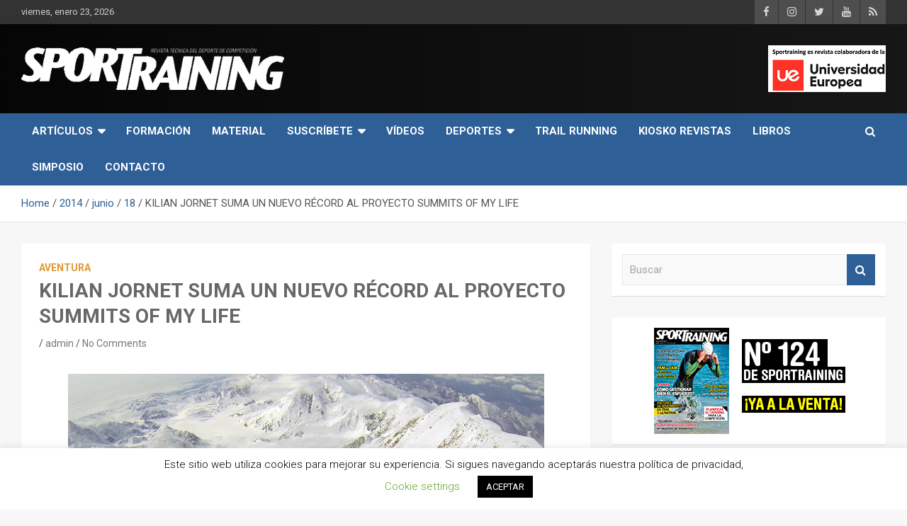

--- FILE ---
content_type: text/html; charset=UTF-8
request_url: https://www.sportraining.es/2014/06/18/kilian-jornet-suma-un-nuevo-record-al-proyecto-summits-of-my-life/
body_size: 22320
content:
<!doctype html>
<html lang="es">
<head>
	<meta charset="UTF-8">
	<meta name="viewport" content="width=device-width, initial-scale=1, shrink-to-fit=no">
	<link rel="profile" href="https://gmpg.org/xfn/11">

	<title>KILIAN JORNET SUMA UN NUEVO RÉCORD AL PROYECTO SUMMITS OF MY LIFE &#8211; Revista técnica del deporte Sport Training</title>
<meta name='robots' content='max-image-preview:large' />
<link rel='dns-prefetch' href='//www.sportraining.es' />
<link rel='dns-prefetch' href='//platform-api.sharethis.com' />
<link rel='dns-prefetch' href='//www.googletagmanager.com' />
<link rel='dns-prefetch' href='//fonts.googleapis.com' />
<link rel='dns-prefetch' href='//pagead2.googlesyndication.com' />
<link rel="alternate" type="application/rss+xml" title="Revista técnica del deporte Sport Training &raquo; Feed" href="https://www.sportraining.es/feed/" />
<link rel="alternate" type="application/rss+xml" title="Revista técnica del deporte Sport Training &raquo; Feed de los comentarios" href="https://www.sportraining.es/comments/feed/" />
<link rel="alternate" type="application/rss+xml" title="Revista técnica del deporte Sport Training &raquo; Comentario KILIAN JORNET SUMA UN NUEVO RÉCORD AL PROYECTO SUMMITS OF MY LIFE del feed" href="https://www.sportraining.es/2014/06/18/kilian-jornet-suma-un-nuevo-record-al-proyecto-summits-of-my-life/feed/" />
<link rel="alternate" title="oEmbed (JSON)" type="application/json+oembed" href="https://www.sportraining.es/wp-json/oembed/1.0/embed?url=https%3A%2F%2Fwww.sportraining.es%2F2014%2F06%2F18%2Fkilian-jornet-suma-un-nuevo-record-al-proyecto-summits-of-my-life%2F" />
<link rel="alternate" title="oEmbed (XML)" type="text/xml+oembed" href="https://www.sportraining.es/wp-json/oembed/1.0/embed?url=https%3A%2F%2Fwww.sportraining.es%2F2014%2F06%2F18%2Fkilian-jornet-suma-un-nuevo-record-al-proyecto-summits-of-my-life%2F&#038;format=xml" />
<style id='wp-img-auto-sizes-contain-inline-css' type='text/css'>
img:is([sizes=auto i],[sizes^="auto," i]){contain-intrinsic-size:3000px 1500px}
/*# sourceURL=wp-img-auto-sizes-contain-inline-css */
</style>
<link rel='stylesheet' id='argpd-informbox-css' href='https://www.sportraining.es/wp-content/plugins/adapta-rgpd/assets/css/inform-box-simple.css?ver=1.3.9' type='text/css' media='all' />
<style id='wp-emoji-styles-inline-css' type='text/css'>

	img.wp-smiley, img.emoji {
		display: inline !important;
		border: none !important;
		box-shadow: none !important;
		height: 1em !important;
		width: 1em !important;
		margin: 0 0.07em !important;
		vertical-align: -0.1em !important;
		background: none !important;
		padding: 0 !important;
	}
/*# sourceURL=wp-emoji-styles-inline-css */
</style>
<link rel='stylesheet' id='contact-form-7-css' href='https://www.sportraining.es/wp-content/plugins/contact-form-7/includes/css/styles.css?ver=6.1.4' type='text/css' media='all' />
<link rel='stylesheet' id='cookie-law-info-css' href='https://www.sportraining.es/wp-content/plugins/cookie-law-info/legacy/public/css/cookie-law-info-public.css?ver=3.3.9.1' type='text/css' media='all' />
<link rel='stylesheet' id='cookie-law-info-gdpr-css' href='https://www.sportraining.es/wp-content/plugins/cookie-law-info/legacy/public/css/cookie-law-info-gdpr.css?ver=3.3.9.1' type='text/css' media='all' />
<link rel='stylesheet' id='share-this-share-buttons-sticky-css' href='https://www.sportraining.es/wp-content/plugins/sharethis-share-buttons/css/mu-style.css?ver=1764773273' type='text/css' media='all' />
<link rel='stylesheet' id='woocommerce-layout-css' href='https://www.sportraining.es/wp-content/plugins/woocommerce/assets/css/woocommerce-layout.css?ver=10.4.3' type='text/css' media='all' />
<link rel='stylesheet' id='woocommerce-smallscreen-css' href='https://www.sportraining.es/wp-content/plugins/woocommerce/assets/css/woocommerce-smallscreen.css?ver=10.4.3' type='text/css' media='only screen and (max-width: 768px)' />
<link rel='stylesheet' id='woocommerce-general-css' href='https://www.sportraining.es/wp-content/plugins/woocommerce/assets/css/woocommerce.css?ver=10.4.3' type='text/css' media='all' />
<style id='woocommerce-inline-inline-css' type='text/css'>
.woocommerce form .form-row .required { visibility: visible; }
/*# sourceURL=woocommerce-inline-inline-css */
</style>
<link rel='stylesheet' id='bootstrap-style-css' href='https://www.sportraining.es/wp-content/themes/newscard-pro/assets/library/bootstrap/css/bootstrap.min.css?ver=4.0.0' type='text/css' media='all' />
<link rel='stylesheet' id='font-awesome-style-css' href='https://www.sportraining.es/wp-content/themes/newscard-pro/assets/library/font-awesome/css/font-awesome.css?ver=6.9' type='text/css' media='all' />
<link rel='stylesheet' id='newscard-google-fonts-css' href='//fonts.googleapis.com/css?family=Roboto%3A300%2C300i%2C400%2C400i%2C500%2C500i%2C700%2C700i&#038;ver=6.9' type='text/css' media='all' />
<link rel='stylesheet' id='owl-carousel-css' href='https://www.sportraining.es/wp-content/themes/newscard-pro/assets/library/owl-carousel/owl.carousel.min.css?ver=2.3.4' type='text/css' media='all' />
<link rel='stylesheet' id='newscard-style-css' href='https://www.sportraining.es/wp-content/themes/newscard-pro/style.css?ver=6.9' type='text/css' media='all' />
<script type="text/javascript" src="https://www.sportraining.es/wp-includes/js/jquery/jquery.min.js?ver=3.7.1" id="jquery-core-js"></script>
<script type="text/javascript" src="https://www.sportraining.es/wp-includes/js/jquery/jquery-migrate.min.js?ver=3.4.1" id="jquery-migrate-js"></script>
<script type="text/javascript" id="cookie-law-info-js-extra">
/* <![CDATA[ */
var Cli_Data = {"nn_cookie_ids":[],"cookielist":[],"non_necessary_cookies":[],"ccpaEnabled":"","ccpaRegionBased":"","ccpaBarEnabled":"","strictlyEnabled":["necessary","obligatoire"],"ccpaType":"gdpr","js_blocking":"","custom_integration":"","triggerDomRefresh":"","secure_cookies":""};
var cli_cookiebar_settings = {"animate_speed_hide":"500","animate_speed_show":"500","background":"#FFF","border":"#b1a6a6c2","border_on":"","button_1_button_colour":"#000","button_1_button_hover":"#000000","button_1_link_colour":"#fff","button_1_as_button":"1","button_1_new_win":"","button_2_button_colour":"#333","button_2_button_hover":"#292929","button_2_link_colour":"#444","button_2_as_button":"","button_2_hidebar":"","button_3_button_colour":"#000","button_3_button_hover":"#000000","button_3_link_colour":"#fff","button_3_as_button":"1","button_3_new_win":"","button_4_button_colour":"#000","button_4_button_hover":"#000000","button_4_link_colour":"#62a329","button_4_as_button":"","button_7_button_colour":"#61a229","button_7_button_hover":"#4e8221","button_7_link_colour":"#fff","button_7_as_button":"1","button_7_new_win":"","font_family":"inherit","header_fix":"","notify_animate_hide":"","notify_animate_show":"","notify_div_id":"#cookie-law-info-bar","notify_position_horizontal":"right","notify_position_vertical":"bottom","scroll_close":"1","scroll_close_reload":"","accept_close_reload":"","reject_close_reload":"","showagain_tab":"","showagain_background":"#fff","showagain_border":"#000","showagain_div_id":"#cookie-law-info-again","showagain_x_position":"100px","text":"#000","show_once_yn":"","show_once":"10000","logging_on":"","as_popup":"","popup_overlay":"1","bar_heading_text":"","cookie_bar_as":"banner","popup_showagain_position":"bottom-right","widget_position":"left"};
var log_object = {"ajax_url":"https://www.sportraining.es/wp-admin/admin-ajax.php"};
//# sourceURL=cookie-law-info-js-extra
/* ]]> */
</script>
<script type="text/javascript" src="https://www.sportraining.es/wp-content/plugins/cookie-law-info/legacy/public/js/cookie-law-info-public.js?ver=3.3.9.1" id="cookie-law-info-js"></script>
<script type="text/javascript" src="//platform-api.sharethis.com/js/sharethis.js?ver=2.3.6#property=5d1358762317460012bdf6dc&amp;product=inline-buttons&amp;source=sharethis-share-buttons-wordpress" id="share-this-share-buttons-mu-js"></script>
<script type="text/javascript" src="https://www.sportraining.es/wp-content/plugins/woocommerce/assets/js/jquery-blockui/jquery.blockUI.min.js?ver=2.7.0-wc.10.4.3" id="wc-jquery-blockui-js" data-wp-strategy="defer"></script>
<script type="text/javascript" id="wc-add-to-cart-js-extra">
/* <![CDATA[ */
var wc_add_to_cart_params = {"ajax_url":"/wp-admin/admin-ajax.php","wc_ajax_url":"/?wc-ajax=%%endpoint%%","i18n_view_cart":"Ver carrito","cart_url":"https://www.sportraining.es/carrito/","is_cart":"","cart_redirect_after_add":"yes"};
//# sourceURL=wc-add-to-cart-js-extra
/* ]]> */
</script>
<script type="text/javascript" src="https://www.sportraining.es/wp-content/plugins/woocommerce/assets/js/frontend/add-to-cart.min.js?ver=10.4.3" id="wc-add-to-cart-js" defer="defer" data-wp-strategy="defer"></script>
<script type="text/javascript" src="https://www.sportraining.es/wp-content/plugins/woocommerce/assets/js/js-cookie/js.cookie.min.js?ver=2.1.4-wc.10.4.3" id="wc-js-cookie-js" data-wp-strategy="defer"></script>

<!-- Fragmento de código de la etiqueta de Google (gtag.js) añadida por Site Kit -->
<!-- Fragmento de código de Google Analytics añadido por Site Kit -->
<script type="text/javascript" src="https://www.googletagmanager.com/gtag/js?id=GT-TXX9L8BB" id="google_gtagjs-js" async></script>
<script type="text/javascript" id="google_gtagjs-js-after">
/* <![CDATA[ */
window.dataLayer = window.dataLayer || [];function gtag(){dataLayer.push(arguments);}
gtag("set","linker",{"domains":["www.sportraining.es"]});
gtag("js", new Date());
gtag("set", "developer_id.dZTNiMT", true);
gtag("config", "GT-TXX9L8BB");
 window._googlesitekit = window._googlesitekit || {}; window._googlesitekit.throttledEvents = []; window._googlesitekit.gtagEvent = (name, data) => { var key = JSON.stringify( { name, data } ); if ( !! window._googlesitekit.throttledEvents[ key ] ) { return; } window._googlesitekit.throttledEvents[ key ] = true; setTimeout( () => { delete window._googlesitekit.throttledEvents[ key ]; }, 5 ); gtag( "event", name, { ...data, event_source: "site-kit" } ); }; 
//# sourceURL=google_gtagjs-js-after
/* ]]> */
</script>
<link rel="https://api.w.org/" href="https://www.sportraining.es/wp-json/" /><link rel="alternate" title="JSON" type="application/json" href="https://www.sportraining.es/wp-json/wp/v2/posts/9541" /><link rel="EditURI" type="application/rsd+xml" title="RSD" href="https://www.sportraining.es/xmlrpc.php?rsd" />
<meta name="generator" content="WordPress 6.9" />
<meta name="generator" content="WooCommerce 10.4.3" />
<link rel="canonical" href="https://www.sportraining.es/2014/06/18/kilian-jornet-suma-un-nuevo-record-al-proyecto-summits-of-my-life/" />
<link rel='shortlink' href='https://www.sportraining.es/?p=9541' />
<meta name="generator" content="Site Kit by Google 1.170.0" /><!-- This site is powered by WooCommerce Redsys Gateway Light v.6.5.0 - https://es.wordpress.org/plugins/woo-redsys-gateway-light/ -->
	<style type="text/css">
				@media (min-width: 768px) {
				}
		/* Color Scheme > links */
			::selection {
				background-color: #2e5f97;
				color: #fff;
			}
			::-moz-selection {
				background-color: #2e5f97;
				color: #fff;
			}
			a,
			a:hover,
			a:focus,
			a:active,
			.site-title a:hover,
			.site-title a:focus,
			.site-title a:active,
			.top-stories-bar .top-stories-lists .marquee a:hover,
			.entry-title a:hover,
			.entry-title a:focus,
			.entry-title a:active,
			.post-boxed .entry-title a:hover,
			.site-footer .widget-area .post-boxed .entry-title a:hover,
			.entry-meta a:hover,
			.entry-meta a:focus,
			.post-boxed .entry-meta a:hover,
			.site-footer .widget-area .post-boxed .entry-meta a:hover,
			.entry-meta .tag-links a,
			.nav-links a:hover,
			.widget ul li a:hover,
			.comment-metadata a.comment-edit-link,
			.widget_tag_cloud a:hover,
			.woocommerce .star-rating,
			.woocommerce .star-rating:before {
				color: #2e5f97;
			}
		/* Color Scheme > Navigation */
			.navigation-bar,
			.navigation-bar-top {
				background-color: #2e5f97;
			}
			.main-navigation .dropdown-menu a:hover,
			.main-navigation .dropdown-menu a.current-menu-item,
			.main-navigation li ul li:hover > a,
			.main-navigation li ul li.current-menu-item > a,
			.main-navigation li ul li.current-menu-ancestor > a,
			.main-navigation ul li li.current_page_item > a,
			.main-navigation li ul li.current_page_ancestor > a {
				color: #2e5f97;
			}
			@media (max-width: 991px) {
				.main-navigation ul li.current_page_item > a,
				.main-navigation ul li.current_page_ancestor > a,
				.main-navigation ul li.current-menu-item > a,
				.main-navigation ul li.current-menu-ancestor > a,
				.main-navigation ul li a:hover,
				.main-navigation ul li a:focus,
				.main-navigation ul li.show > a,
				.main-navigation ul li:hover > a,
				.main-navigation .dropdown-menu a:hover,
				.main-navigation .dropdown-menu a.current-menu-item,
				.main-navigation li ul li:hover > a,
				.main-navigation li ul li.current-menu-item > a,
				.main-navigation li ul li.current-menu-ancestor > a,
				.main-navigation ul li li.current_page_item > a,
				.main-navigation li ul li.current_page_ancestor > a {
					color: #2e5f97;
				}
			}
		/* Color Scheme > Buttons */
			.btn-theme,
			.btn-outline-theme:hover,
			.btn-outline-info:not(:disabled):not(.disabled).active,
			.btn-outline-info:not(:disabled):not(.disabled):active,
			.show > .btn-outline-info.dropdown-toggle,
			input[type="reset"],
			input[type="button"],
			input[type="submit"],
			button[type="submit"],
			.back-to-top a,
			#bbpress-forums button,
			div.bbp-submit-wrapper button,
			.navigation.pagination .current,
			.navigation.pagination a:hover,
			.page-links span,
			.page-links a:hover span,
			.woocommerce #respond input#submit,
			.woocommerce a.button,
			.woocommerce button.button,
			.woocommerce input.button,
			.woocommerce #respond input#submit.alt,
			.woocommerce a.button.alt,
			.woocommerce button.button.alt,
			.woocommerce input.button.alt,
			.woocommerce.widget_product_search button,
			.woocommerce-cart .wc-proceed-to-checkout a.checkout-button,
			.woocommerce input.button:disabled,
			.woocommerce input.button:disabled[disabled],
			.woocommerce input.button:disabled:hover,
			.woocommerce input.button:disabled[disabled]:hover,
			.woocommerce button.button:disabled,
			.woocommerce button.button:disabled[disabled],
			.woocommerce button.button.alt.disabled,
			.woocommerce button.button.alt.disabled:hover,
			.woocommerce span.onsale,
			.woocommerce .widget_price_filter .ui-slider .ui-slider-range,
			.woocommerce .widget_price_filter .ui-slider .ui-slider-handle {
				background-color: #2e5f97;
			}
			.btn-outline-theme {
				border-color: #2e5f97;
			}
			.btn-outline-theme,
			.navigation.post-navigation .nav-links a:hover {
				color: #2e5f97;
			}
		/* Color Scheme > Elements */
			.theme-color,
			.format-quote blockquote:before {
				color: #2e5f97;
			}
			.theme-bg-color,
			.post.sticky .entry-header:before {
				background-color: #2e5f97;
			}
			.stories-title,
			.widget-title {
				border-color: #2e5f97;
			}
		/* Elements Color > Main Navigation Dropdown */
			.main-navigation .dropdown-menu,
			.main-navigation li ul {
				background-color: #000000;
			}
			@media (max-width: 991px) {
				.navbar-main {
					background-color: #000000;
				}
			}
		/* Elements Color > Top Stories Bar */
			.top-stories-bar,
			.top-stories-bar .top-stories-lists {
				background-color: #d8d8d8;
			}
			.top-stories-bar .top-stories-lists:after {
				background-image: linear-gradient(to right, rgba(255, 255, 255, 0), #d8d8d8);
			}
			body.rtl .top-stories-bar .top-stories-lists:after {
				background-image: linear-gradient(to left, rgba(255, 255, 255, 0), #d8d8d8);
			}
		/* Elements Color > Footer Widget Area */
			.site-footer .widget-area {
				background-color: #000000;
			}
		/* Category Color > Atletismo */
				.entry-meta .cat-links a.cat-links-4,
				.entry-meta .cat-links a.cat-links-4:hover,
				.post-boxed .entry-meta .cat-links a.cat-links-4,
				.post-boxed .entry-meta .cat-links a.cat-links-4:hover,
				.site-footer .widget-area .post-boxed .entry-meta .cat-links a.cat-links-4,
				.site-footer .widget-area .post-boxed .entry-meta .cat-links a.cat-links-4:hover {
					color: #dda54f;
				}
				.post-img-wrap .entry-meta .cat-links a.cat-links-4,
				.post-img-wrap .entry-meta .cat-links a.cat-links-4:hover,
				.post-boxed .post-img-wrap .entry-meta .cat-links a.cat-links-4,
				.post-boxed .post-img-wrap .entry-meta .cat-links a.cat-links-4:hover,
				.post-block .post-img-wrap + .entry-header .entry-meta .cat-links a.cat-links-4,
				.post-block .post-img-wrap + .entry-header .entry-meta .cat-links a.cat-links-4:hover,
				.site-footer .widget-area .post-boxed .post-img-wrap .entry-meta .cat-links a.cat-links-4,
				.site-footer .widget-area .post-boxed .post-img-wrap .entry-meta .cat-links a.cat-links-4:hover,
				.site-footer .widget-area .post-block .post-img-wrap + .entry-header .entry-meta .cat-links a.cat-links-4,
				.site-footer .widget-area .post-block .post-img-wrap + .entry-header .entry-meta .cat-links a.cat-links-4:hover {
					background-color: #dda54f;
					color: #fff;
				}
			/* Category Color > Aventura */
				.entry-meta .cat-links a.cat-links-8,
				.entry-meta .cat-links a.cat-links-8:hover,
				.post-boxed .entry-meta .cat-links a.cat-links-8,
				.post-boxed .entry-meta .cat-links a.cat-links-8:hover,
				.site-footer .widget-area .post-boxed .entry-meta .cat-links a.cat-links-8,
				.site-footer .widget-area .post-boxed .entry-meta .cat-links a.cat-links-8:hover {
					color: #dd9933;
				}
				.post-img-wrap .entry-meta .cat-links a.cat-links-8,
				.post-img-wrap .entry-meta .cat-links a.cat-links-8:hover,
				.post-boxed .post-img-wrap .entry-meta .cat-links a.cat-links-8,
				.post-boxed .post-img-wrap .entry-meta .cat-links a.cat-links-8:hover,
				.post-block .post-img-wrap + .entry-header .entry-meta .cat-links a.cat-links-8,
				.post-block .post-img-wrap + .entry-header .entry-meta .cat-links a.cat-links-8:hover,
				.site-footer .widget-area .post-boxed .post-img-wrap .entry-meta .cat-links a.cat-links-8,
				.site-footer .widget-area .post-boxed .post-img-wrap .entry-meta .cat-links a.cat-links-8:hover,
				.site-footer .widget-area .post-block .post-img-wrap + .entry-header .entry-meta .cat-links a.cat-links-8,
				.site-footer .widget-area .post-block .post-img-wrap + .entry-header .entry-meta .cat-links a.cat-links-8:hover {
					background-color: #dd9933;
					color: #fff;
				}
			/* Category Color > Ciclismo */
				.entry-meta .cat-links a.cat-links-5,
				.entry-meta .cat-links a.cat-links-5:hover,
				.post-boxed .entry-meta .cat-links a.cat-links-5,
				.post-boxed .entry-meta .cat-links a.cat-links-5:hover,
				.site-footer .widget-area .post-boxed .entry-meta .cat-links a.cat-links-5,
				.site-footer .widget-area .post-boxed .entry-meta .cat-links a.cat-links-5:hover {
					color: #81d742;
				}
				.post-img-wrap .entry-meta .cat-links a.cat-links-5,
				.post-img-wrap .entry-meta .cat-links a.cat-links-5:hover,
				.post-boxed .post-img-wrap .entry-meta .cat-links a.cat-links-5,
				.post-boxed .post-img-wrap .entry-meta .cat-links a.cat-links-5:hover,
				.post-block .post-img-wrap + .entry-header .entry-meta .cat-links a.cat-links-5,
				.post-block .post-img-wrap + .entry-header .entry-meta .cat-links a.cat-links-5:hover,
				.site-footer .widget-area .post-boxed .post-img-wrap .entry-meta .cat-links a.cat-links-5,
				.site-footer .widget-area .post-boxed .post-img-wrap .entry-meta .cat-links a.cat-links-5:hover,
				.site-footer .widget-area .post-block .post-img-wrap + .entry-header .entry-meta .cat-links a.cat-links-5,
				.site-footer .widget-area .post-block .post-img-wrap + .entry-header .entry-meta .cat-links a.cat-links-5:hover {
					background-color: #81d742;
					color: #fff;
				}
			/* Category Color > Entrevistas */
				.entry-meta .cat-links a.cat-links-14,
				.entry-meta .cat-links a.cat-links-14:hover,
				.post-boxed .entry-meta .cat-links a.cat-links-14,
				.post-boxed .entry-meta .cat-links a.cat-links-14:hover,
				.site-footer .widget-area .post-boxed .entry-meta .cat-links a.cat-links-14,
				.site-footer .widget-area .post-boxed .entry-meta .cat-links a.cat-links-14:hover {
					color: #8224e3;
				}
				.post-img-wrap .entry-meta .cat-links a.cat-links-14,
				.post-img-wrap .entry-meta .cat-links a.cat-links-14:hover,
				.post-boxed .post-img-wrap .entry-meta .cat-links a.cat-links-14,
				.post-boxed .post-img-wrap .entry-meta .cat-links a.cat-links-14:hover,
				.post-block .post-img-wrap + .entry-header .entry-meta .cat-links a.cat-links-14,
				.post-block .post-img-wrap + .entry-header .entry-meta .cat-links a.cat-links-14:hover,
				.site-footer .widget-area .post-boxed .post-img-wrap .entry-meta .cat-links a.cat-links-14,
				.site-footer .widget-area .post-boxed .post-img-wrap .entry-meta .cat-links a.cat-links-14:hover,
				.site-footer .widget-area .post-block .post-img-wrap + .entry-header .entry-meta .cat-links a.cat-links-14,
				.site-footer .widget-area .post-block .post-img-wrap + .entry-header .entry-meta .cat-links a.cat-links-14:hover {
					background-color: #8224e3;
					color: #fff;
				}
			/* Category Color > Natación */
				.entry-meta .cat-links a.cat-links-32,
				.entry-meta .cat-links a.cat-links-32:hover,
				.post-boxed .entry-meta .cat-links a.cat-links-32,
				.post-boxed .entry-meta .cat-links a.cat-links-32:hover,
				.site-footer .widget-area .post-boxed .entry-meta .cat-links a.cat-links-32,
				.site-footer .widget-area .post-boxed .entry-meta .cat-links a.cat-links-32:hover {
					color: #00d8d1;
				}
				.post-img-wrap .entry-meta .cat-links a.cat-links-32,
				.post-img-wrap .entry-meta .cat-links a.cat-links-32:hover,
				.post-boxed .post-img-wrap .entry-meta .cat-links a.cat-links-32,
				.post-boxed .post-img-wrap .entry-meta .cat-links a.cat-links-32:hover,
				.post-block .post-img-wrap + .entry-header .entry-meta .cat-links a.cat-links-32,
				.post-block .post-img-wrap + .entry-header .entry-meta .cat-links a.cat-links-32:hover,
				.site-footer .widget-area .post-boxed .post-img-wrap .entry-meta .cat-links a.cat-links-32,
				.site-footer .widget-area .post-boxed .post-img-wrap .entry-meta .cat-links a.cat-links-32:hover,
				.site-footer .widget-area .post-block .post-img-wrap + .entry-header .entry-meta .cat-links a.cat-links-32,
				.site-footer .widget-area .post-block .post-img-wrap + .entry-header .entry-meta .cat-links a.cat-links-32:hover {
					background-color: #00d8d1;
					color: #fff;
				}
			/* Category Color > Noticias */
				.entry-meta .cat-links a.cat-links-18,
				.entry-meta .cat-links a.cat-links-18:hover,
				.post-boxed .entry-meta .cat-links a.cat-links-18,
				.post-boxed .entry-meta .cat-links a.cat-links-18:hover,
				.site-footer .widget-area .post-boxed .entry-meta .cat-links a.cat-links-18,
				.site-footer .widget-area .post-boxed .entry-meta .cat-links a.cat-links-18:hover {
					color: #dd3333;
				}
				.post-img-wrap .entry-meta .cat-links a.cat-links-18,
				.post-img-wrap .entry-meta .cat-links a.cat-links-18:hover,
				.post-boxed .post-img-wrap .entry-meta .cat-links a.cat-links-18,
				.post-boxed .post-img-wrap .entry-meta .cat-links a.cat-links-18:hover,
				.post-block .post-img-wrap + .entry-header .entry-meta .cat-links a.cat-links-18,
				.post-block .post-img-wrap + .entry-header .entry-meta .cat-links a.cat-links-18:hover,
				.site-footer .widget-area .post-boxed .post-img-wrap .entry-meta .cat-links a.cat-links-18,
				.site-footer .widget-area .post-boxed .post-img-wrap .entry-meta .cat-links a.cat-links-18:hover,
				.site-footer .widget-area .post-block .post-img-wrap + .entry-header .entry-meta .cat-links a.cat-links-18,
				.site-footer .widget-area .post-block .post-img-wrap + .entry-header .entry-meta .cat-links a.cat-links-18:hover {
					background-color: #dd3333;
					color: #fff;
				}
			/* Font Color > Navigation Dropdown */
			.main-navigation .dropdown-menu a,
			.main-navigation li ul a,
			.main-navigation li ul li.menu-item-has-children > a:after,
			.main-navigation li ul li.page_item_has_children > a:after {
				color: #ffffff;
			}
			@media (max-width: 991px) {
				.main-navigation ul li a,
				.main-navigation ul li.menu-item-has-children > a:after,
				.main-navigation li ul li.menu-item-has-children > a:after,
				.main-navigation ul li.page_item_has_children > a:after,
				.main-navigation li ul li.page_item_has_children > a:after,
				.main-navigation .dropdown-parent .dropdown-toggle {
					color: #ffffff;
				}
			}
		/* Font Color > Top Stories Title */
			.top-stories-bar .top-stories-label {
				color: #000000;
			}
		/* Font Color > Top Stories Posts Title */
			.top-stories-bar .top-stories-lists .marquee a {
				color: #000000;
			}
		/* Font Color > Headings/Titles */
			blockquote,
			.h1, .h2, .h3, .h4, .h5, .h6,
			h1, h2, h3, h4, h5, h6,
			.entry-title,
			.entry-title a,
			.post-boxed .entry-title,
			.post-boxed .entry-title a,
			.site-footer .widget-area .post-boxed .entry-title,
			.site-footer .widget-area .post-boxed .entry-title a,
			.page-title,
			.site-content .newscard-widget-recent-posts .nav-link:hover,
			.site-content .newscard-widget-recent-posts .nav-link.active {
				color: #686868;
			}
		/* Font Color > Sections/Widgets Title */
			.page-title,
			.stories-title,
			.site-content .newscard-widget-horizontal-vertical-posts .widget-title,
			.site-content .newscard-widget-double-column-posts .widget-title,
			.site-content .newscard-widget-card-block-posts .widget-title,
			.site-content .newscard-widget-recent-posts .widget-title {
				color: #424242;
			}
			</style>

	<noscript><style>.woocommerce-product-gallery{ opacity: 1 !important; }</style></noscript>
	
<!-- Metaetiquetas de Google AdSense añadidas por Site Kit -->
<meta name="google-adsense-platform-account" content="ca-host-pub-2644536267352236">
<meta name="google-adsense-platform-domain" content="sitekit.withgoogle.com">
<!-- Acabar con las metaetiquetas de Google AdSense añadidas por Site Kit -->
		<style type="text/css">
					.site-title,
			.site-description {
				position: absolute;
				clip: rect(1px, 1px, 1px, 1px);
			}
				</style>
		<style type="text/css" id="custom-background-css">
body.custom-background { background-color: #f7f7f7; }
</style>
	
<!-- Fragmento de código de Google Adsense añadido por Site Kit -->
<script type="text/javascript" async="async" src="https://pagead2.googlesyndication.com/pagead/js/adsbygoogle.js?client=ca-pub-4005882341697627&amp;host=ca-host-pub-2644536267352236" crossorigin="anonymous"></script>

<!-- Final del fragmento de código de Google Adsense añadido por Site Kit -->
<link rel="icon" href="https://www.sportraining.es/wp-content/uploads/2019/02/cropped-SPORTRAINING-roll-up-pruebas-05-32x32.jpg" sizes="32x32" />
<link rel="icon" href="https://www.sportraining.es/wp-content/uploads/2019/02/cropped-SPORTRAINING-roll-up-pruebas-05-192x192.jpg" sizes="192x192" />
<link rel="apple-touch-icon" href="https://www.sportraining.es/wp-content/uploads/2019/02/cropped-SPORTRAINING-roll-up-pruebas-05-180x180.jpg" />
<meta name="msapplication-TileImage" content="https://www.sportraining.es/wp-content/uploads/2019/02/cropped-SPORTRAINING-roll-up-pruebas-05-270x270.jpg" />
<link rel='stylesheet' id='wc-blocks-style-css' href='https://www.sportraining.es/wp-content/plugins/woocommerce/assets/client/blocks/wc-blocks.css?ver=wc-10.4.3' type='text/css' media='all' />
</head>

<body class="wp-singular post-template-default single single-post postid-9541 single-format-standard custom-background wp-custom-logo wp-theme-newscard-pro theme-newscard-pro woocommerce-no-js">

<div id="page" class="site">
	<a class="skip-link screen-reader-text" href="#content">Skip to content</a>
	
	<header id="masthead" class="site-header">
					<div class="info-bar">
				<div class="container">
					<div class="row gutter-10">
						<div class="col col-sm contact-section">
							<div class="date">
								<ul><li>viernes, enero 23, 2026</li></ul>
							</div>
						</div><!-- .contact-section -->

													<div class="col-auto social-profiles order-lg-3">
								
		<ul class="clearfix">
							<li><a target="_blank" href="https://www.facebook.com/Sportraining/"></a></li>
							<li><a target="_blank" href="https://www.instagram.com/sportraining.magazine/"></a></li>
							<li><a target="_blank" href="https://twitter.com/sportrainingMAG"></a></li>
							<li><a target="_blank" href="http://www.youtube.com/user/sportraining1"></a></li>
							<li><a target="_blank" href="http://www.sportraining.es/feed/"></a></li>
					</ul>
								</div><!-- .social-profile -->
											</div><!-- .row -->
          		</div><!-- .container -->
        	</div><!-- .infobar -->
        		<nav class="navbar navbar-expand-lg d-block">
			<div class="navbar-head navbar-bg-set header-overlay-dark"  style="background-image:url('https://www.sportraining.es/wp-content/uploads/2019/06/plantilla-tamaño-2.jpg');">
				<div class="container">
					<div class="row align-items-center">
						<div class="col-lg-4">
							<div class="site-branding navbar-brand">
								<a href="https://www.sportraining.es/" class="custom-logo-link" rel="home"><img width="475" height="78" src="https://www.sportraining.es/wp-content/uploads/2012/01/logo4.png" class="custom-logo" alt="Revista técnica del deporte Sport Training" decoding="async" srcset="https://www.sportraining.es/wp-content/uploads/2012/01/logo4.png 475w, https://www.sportraining.es/wp-content/uploads/2012/01/logo4-300x49.png 300w" sizes="(max-width: 475px) 100vw, 475px" /></a>									<h2 class="site-title"><a href="https://www.sportraining.es/" rel="home">Revista técnica del deporte Sport Training</a></h2>
																	<p class="site-description">Sport Training es una web y revista especializada en deporte de rendimiento, nutrición y entrenamiento.</p>
															</div><!-- .site-branding .navbar-brand -->
						</div>
													<div class="col-lg-8 navbar-ad-section">
																	<a href="https://universidadeuropea.es/" class="newscard-ad-728-90" target="_blank">
																	<img class="img-fluid" src="https://www.sportraining.es/wp-content/uploads/2022/01/Logo-UEM-web-2.png" alt="Banner Add">
																	</a>
															</div>
											</div><!-- .row -->
				</div><!-- .container -->
			</div><!-- .navbar-head -->
			<div class="navigation-bar" id="sticky-navigation-bar">
				<div class="navigation-bar-top">
					<div class="container">
						<button class="navbar-toggler menu-toggle" type="button" data-toggle="collapse" data-target="#navbarCollapse" aria-controls="navbarCollapse" aria-expanded="false" aria-label="Toggle navigation"></button>
						<span class="search-toggle"></span>
					</div><!-- .container -->
					<div class="search-bar">
						<div class="container">
							<div class="search-block off">
								<form action="https://www.sportraining.es/" method="get" class="search-form">
	<label class="assistive-text"> Buscar </label>
	<div class="input-group">
		<input type="search" value="" placeholder="Buscar" class="form-control s" name="s">
		<div class="input-group-prepend">
			<button class="btn btn-theme">Buscar</button>
		</div>
	</div>
</form><!-- .search-form -->
							</div><!-- .search-box -->
						</div><!-- .container -->
					</div><!-- .search-bar -->
				</div><!-- .navigation-bar-top -->
				<div class="navbar-main">
					<div class="container">
						<div class="collapse navbar-collapse" id="navbarCollapse">
							<div id="site-navigation" class="main-navigation nav-uppercase" role="navigation">
								<ul class="nav-menu navbar-nav d-lg-block"><li id="menu-item-32191" class="menu-item menu-item-type-taxonomy menu-item-object-category menu-item-has-children menu-item-32191"><a href="https://www.sportraining.es/category/revista-del-deporte-de-competicion-sport-training/articulos/">Artículos</a>
<ul class="sub-menu">
	<li id="menu-item-32190" class="menu-item menu-item-type-taxonomy menu-item-object-category menu-item-32190"><a href="https://www.sportraining.es/category/noticias-revista-espanola-del-deporte/triatlon/">Triatlón</a></li>
	<li id="menu-item-32181" class="menu-item menu-item-type-taxonomy menu-item-object-category menu-item-32181"><a href="https://www.sportraining.es/category/noticias-revista-espanola-del-deporte/atletismo/">Atletismo</a></li>
	<li id="menu-item-32183" class="menu-item menu-item-type-taxonomy menu-item-object-category menu-item-32183"><a href="https://www.sportraining.es/category/noticias-revista-espanola-del-deporte/ciclismo/">Ciclismo</a></li>
	<li id="menu-item-32182" class="menu-item menu-item-type-taxonomy menu-item-object-category current-post-ancestor current-menu-parent current-post-parent menu-item-32182"><a href="https://www.sportraining.es/category/noticias-revista-espanola-del-deporte/aventura/">Aventura</a></li>
	<li id="menu-item-32185" class="menu-item menu-item-type-taxonomy menu-item-object-category menu-item-32185"><a href="https://www.sportraining.es/category/noticias-revista-espanola-del-deporte/natacion/">Natación</a></li>
	<li id="menu-item-32189" class="menu-item menu-item-type-taxonomy menu-item-object-category menu-item-32189"><a href="https://www.sportraining.es/category/noticias-revista-espanola-del-deporte/montana/">Trail Running</a></li>
	<li id="menu-item-32188" class="menu-item menu-item-type-taxonomy menu-item-object-category menu-item-32188"><a href="https://www.sportraining.es/category/noticias-revista-espanola-del-deporte/patinaje/">Patinaje velocidad</a></li>
	<li id="menu-item-32186" class="menu-item menu-item-type-taxonomy menu-item-object-category menu-item-32186"><a href="https://www.sportraining.es/category/noticias-revista-espanola-del-deporte/nutricion/">Nutrición</a></li>
	<li id="menu-item-32196" class="menu-item menu-item-type-taxonomy menu-item-object-category menu-item-32196"><a href="https://www.sportraining.es/category/tecnologia/">Tecnología</a></li>
	<li id="menu-item-32192" class="menu-item menu-item-type-taxonomy menu-item-object-category menu-item-32192"><a href="https://www.sportraining.es/category/revista-del-deporte-de-competicion-sport-training/entrevista/">Entrevistas</a></li>
	<li id="menu-item-32184" class="menu-item menu-item-type-taxonomy menu-item-object-category menu-item-32184"><a href="https://www.sportraining.es/category/noticias-revista-espanola-del-deporte/el3ercafe/">El 3er café</a></li>
	<li id="menu-item-32187" class="menu-item menu-item-type-taxonomy menu-item-object-category menu-item-32187"><a href="https://www.sportraining.es/category/noticias-revista-espanola-del-deporte/otros-deportes-sport-magazine/">Otros Deportes</a></li>
</ul>
</li>
<li id="menu-item-32180" class="menu-item menu-item-type-taxonomy menu-item-object-category menu-item-32180"><a href="https://www.sportraining.es/category/formacion/">Formación</a></li>
<li id="menu-item-32193" class="menu-item menu-item-type-taxonomy menu-item-object-category menu-item-32193"><a href="https://www.sportraining.es/category/revista-del-deporte-de-competicion-sport-training/test/">Material</a></li>
<li id="menu-item-32195" class="menu-item menu-item-type-taxonomy menu-item-object-category menu-item-has-children menu-item-32195"><a href="https://www.sportraining.es/category/suscribete/">Suscríbete</a>
<ul class="sub-menu">
	<li id="menu-item-32200" class="menu-item menu-item-type-post_type menu-item-object-page menu-item-32200"><a href="https://www.sportraining.es/suscribete/">Suscripción general</a></li>
	<li id="menu-item-32199" class="menu-item menu-item-type-post_type menu-item-object-page menu-item-32199"><a href="https://www.sportraining.es/suscripcion/">Suscripción FETRI</a></li>
</ul>
</li>
<li id="menu-item-32197" class="menu-item menu-item-type-taxonomy menu-item-object-category menu-item-32197"><a href="https://www.sportraining.es/category/videos/">Vídeos</a></li>
<li id="menu-item-32202" class="menu-item menu-item-type-post_type menu-item-object-page menu-item-has-children menu-item-32202"><a href="https://www.sportraining.es/deportes/">DEPORTES</a>
<ul class="sub-menu">
	<li id="menu-item-32206" class="menu-item menu-item-type-taxonomy menu-item-object-category menu-item-32206"><a href="https://www.sportraining.es/category/noticias-revista-espanola-del-deporte/triatlon/">Triatlón</a></li>
	<li id="menu-item-32208" class="menu-item menu-item-type-taxonomy menu-item-object-category menu-item-32208"><a href="https://www.sportraining.es/category/noticias-revista-espanola-del-deporte/atletismo/">Atletismo</a></li>
	<li id="menu-item-32209" class="menu-item menu-item-type-taxonomy menu-item-object-category menu-item-32209"><a href="https://www.sportraining.es/category/noticias-revista-espanola-del-deporte/ciclismo/">Ciclismo</a></li>
	<li id="menu-item-32210" class="menu-item menu-item-type-taxonomy menu-item-object-category current-post-ancestor current-menu-parent current-post-parent menu-item-32210"><a href="https://www.sportraining.es/category/noticias-revista-espanola-del-deporte/aventura/">Aventura</a></li>
	<li id="menu-item-32211" class="menu-item menu-item-type-taxonomy menu-item-object-category menu-item-32211"><a href="https://www.sportraining.es/category/noticias-revista-espanola-del-deporte/otros-deportes-sport-magazine/">Otros Deportes</a></li>
</ul>
</li>
<li id="menu-item-32207" class="menu-item menu-item-type-taxonomy menu-item-object-category menu-item-32207"><a href="https://www.sportraining.es/category/noticias-revista-espanola-del-deporte/montana/">Trail Running</a></li>
<li id="menu-item-20605" class="menu-item menu-item-type-taxonomy menu-item-object-product_cat menu-item-20605"><a href="https://www.sportraining.es/categoria-producto/revistas-digitales/">Kiosko revistas</a></li>
<li id="menu-item-32204" class="menu-item menu-item-type-taxonomy menu-item-object-product_cat menu-item-32204"><a href="https://www.sportraining.es/categoria-producto/libros/">LIBROS</a></li>
<li id="menu-item-32205" class="menu-item menu-item-type-taxonomy menu-item-object-product_cat menu-item-32205"><a href="https://www.sportraining.es/categoria-producto/simposio/">SIMPOSIO</a></li>
<li id="menu-item-20604" class="menu-item menu-item-type-post_type menu-item-object-page menu-item-20604"><a href="https://www.sportraining.es/contacto/">Contacto</a></li>
</ul>							</div><!-- #site-navigation .main-navigation -->
						</div><!-- .navbar-collapse -->
						<div class="nav-search">
							<span class="search-toggle"></span>
						</div><!-- .nav-search -->
					</div><!-- .container -->
				</div><!-- .navbar-main -->
			</div><!-- .navigation-bar -->
		</nav><!-- .navbar -->

		
		
					<div id="breadcrumb">
				<div class="container">
					<div role="navigation" aria-label="Breadcrumbs" class="breadcrumb-trail breadcrumbs" itemprop="breadcrumb"><ul class="trail-items" itemscope itemtype="http://schema.org/BreadcrumbList"><meta name="numberOfItems" content="5" /><meta name="itemListOrder" content="Ascending" /><li itemprop="itemListElement" itemscope itemtype="http://schema.org/ListItem" class="trail-item trail-begin"><a href="https://www.sportraining.es/" rel="home" itemprop="item"><span itemprop="name">Home</span></a><meta itemprop="position" content="1" /></li><li itemprop="itemListElement" itemscope itemtype="http://schema.org/ListItem" class="trail-item"><a href="https://www.sportraining.es/2014/" itemprop="item"><span itemprop="name">2014</span></a><meta itemprop="position" content="2" /></li><li itemprop="itemListElement" itemscope itemtype="http://schema.org/ListItem" class="trail-item"><a href="https://www.sportraining.es/2014/06/" itemprop="item"><span itemprop="name">junio</span></a><meta itemprop="position" content="3" /></li><li itemprop="itemListElement" itemscope itemtype="http://schema.org/ListItem" class="trail-item"><a href="https://www.sportraining.es/2014/06/18/" itemprop="item"><span itemprop="name">18</span></a><meta itemprop="position" content="4" /></li><li itemprop="itemListElement" itemscope itemtype="http://schema.org/ListItem" class="trail-item trail-end"><span itemprop="item"><span itemprop="name">KILIAN JORNET SUMA UN NUEVO RÉCORD AL PROYECTO SUMMITS OF MY LIFE</span></span><meta itemprop="position" content="5" /></li></ul></div>				</div>
			</div><!-- .breadcrumb -->
			</header><!-- #masthead -->
	<div id="content" class="site-content ">
		<div class="container">
							<div class="row justify-content-center">
			<div id="primary" class="col-lg-8 content-area">		<main id="main" class="site-main">

				<div class="post-9541 post type-post status-publish format-standard hentry category-aventura">

		
			<div class="entry-meta category-meta">
				<div class="cat-links">
				<a class="cat-links-8" href="https://www.sportraining.es/category/noticias-revista-espanola-del-deporte/aventura/">Aventura</a>
			</div>
			</div><!-- .entry-meta -->

		
					<header class="entry-header">
				<h1 class="entry-title">KILIAN JORNET SUMA UN NUEVO RÉCORD AL PROYECTO SUMMITS OF MY LIFE</h1>
									<div class="entry-meta">
						<div class="date"><a href="https://www.sportraining.es/2014/06/18/kilian-jornet-suma-un-nuevo-record-al-proyecto-summits-of-my-life/" title="KILIAN JORNET SUMA UN NUEVO RÉCORD AL PROYECTO SUMMITS OF MY LIFE"></a> </div> <div class="by-author vcard author"><a href="https://www.sportraining.es/author/admin/">admin</a> </div>													<div class="comments">
								<a href="https://www.sportraining.es/2014/06/18/kilian-jornet-suma-un-nuevo-record-al-proyecto-summits-of-my-life/#respond">No Comments</a>							</div><!-- .comments -->
											</div><!-- .entry-meta -->
								</header>
				<div class="entry-content">
			<p style="text-align: justify;"><img fetchpriority="high" decoding="async" class="aligncenter size-full wp-image-9542" src="http://www.sportraining.es/wp-content/uploads/2014/06/click1.jpg" alt="click" width="672" height="378" srcset="https://www.sportraining.es/wp-content/uploads/2014/06/click1.jpg 672w, https://www.sportraining.es/wp-content/uploads/2014/06/click1-600x338.jpg 600w, https://www.sportraining.es/wp-content/uploads/2014/06/click1-300x168.jpg 300w, https://www.sportraining.es/wp-content/uploads/2014/06/click1-97x55.jpg 97w" sizes="(max-width: 672px) 100vw, 672px" /></p>
<p style="text-align: justify;">
<p style="text-align: justify;">Texto y foto: Prensa Summits of my Life</p>
<p style="text-align: justify;">
<p style="text-align: justify;">Kilian Jornet completó la semana pasada el sexto reto del proyecto Summits of My Life con el récord del McKinley (6.194m), la cima más alta de Norteamérica, con un tiempo de 11h48’. Jornet empleó la ruta Rescue Gully y no la clásica, tal y como se había anunciado en algunos medios de comunicación. Siguiendo los principios del proyecto se escogió una ruta que no está equipada con cuerdas fijas.</p>
<p style="text-align: justify;">Jornet se marchó el 26 de mayo hacia Alaska acompañado de Seb Montaz, Jordi Tosas y Vivian Bruchez. Una vez más, se rodeó de amigos para formar un equipo que le ayudarían a filmar y revisar aspectos de seguridad a lo largo del recorrido.</p>
<p style="text-align: justify;">Después de llegar a Anchorage, la ciudad más poblada de Alaska, y debido a las malas condiciones meteorológicas, Jornet y el resto del equipo tuvieron que esperar unos días para poder volar hasta el campo base del McKinley, situado a 2.200m. Al llegar, subieron hasta el campo situado a 4.000m, desde donde comenzarían unos días de reconocimiento y de adaptación a la altura. Por este motivo, se hicieron varias salidas para reconocer el terreno, entre ellos, una ascensión hasta los 5.000m una hasta la cima del McKinley (Denali en el lenguaje nativo), situado a 6.194m, a través de la ruta clásica (la West Rib).</p>
<p style="text-align: justify;">Durante toda la expedición, las condiciones meteorológicas no acompañaron mucho al grupo, que de los 16 días que pasaron alrededor del McKinley en sólo tres se abrieron ventanas de buen tiempo. Los días</p>
<p style="text-align: justify;">restantes estuvieron marcados por las tormentas de nieve, la niebla y las precipitaciones, así como de las bajas temperaturas. Es por este motivo que, en una tregua de las malas condiciones meteorológicas, y ante la previsión de que el mal tiempo continuaría en los próximos días, el séptimo día de estar en el campo a 4.000m, y pese a no estar aclimatados al 100% se decidieron a hacer el intento de récord, y marcaron el 7 de junio como día D.</p>
<p style="text-align: justify;">Eran las 7:10 de la mañana y los termómetros marcaban -20º con ráfagas de viento de 40 km/h cuando Kilian Jornet iniciaba, en solitario, el reto desde el campo base, situado a 2.000m. Para hacerlo, subió y bajó con esquís de montaña, que sólo se quitó en dos puntos para calzarse grampones, en la Rescue Gully y la última arista antes de la cima.</p>
<p style="text-align: justify;">Para seguir con los principios del proyecto, la tentativa iniciaba desde el campo base con el objetivo de hacer cumbre y volver a bajar con el mínimo tiempo posible y sin asistencia. La ruta escogida tanto por la subida como para la bajada fue la Rescue Gully, que sigue parte de la ruta clásica pero con algunas desviaciones. Jornet argumentaba: «Decidimos utilizar una ruta alternativa, algo más técnica, para evitar un paso con cuerdas fijas. No forma parte de los valores con los que queremos subir las montañas. Queremos que sea de la manera más pura posible «.</p>
<p style="text-align: justify;">La ascensión se llevó a cabo según el plan previsto, como comentaba Jornet: «Salí muy bien y muy rápido, hasta llegar alrededor de los 4.000m. Desde allí hasta los 5.000m comenzó a hacer mucho viento y cogí bastante frío en los pies. El mal tiempo de verdad comenzó a partir de 5.000m. Desde allí y hasta la cima me costó bastante, tanto por el frío como por la diferencia de altura que había superado con poco tiempo y que ya se empezaba a notar. Tenía que parar a menudo para calentarme y eso me retrasó un poco. Al llegar a la cima, tardé unos 10 minutos a ponerme los esquís y prepararme para la bajada. Seguía haciendo mucho viento y frío. Desde allí, fui bajando, con mejores sensaciones, aunque había muy mala visibilidad y había que tener cuidado. En aquellos momentos no era del todo consciente de que estaba alcanzando el récord y no fue hasta que fui abajo que entonces sí que miré el reloj me di cuenta que lo habíamos conseguido».</p>
<p style="text-align: justify;">El cronómetro marcaba 11h48&#8242; (9h45&#8242; para coronar la cima) cuando Kilian Jornet llegaba de nuevo al campo base, batiendo el récord anterior, instaurado en 2013 por Ed Warren (16h46&#8242;). Con la coronación de esta cima, Jornet completa el sexto reto del proyecto Summits of My Life, siguiendo la filosofía que inspira a todo el equipo. A lo largo del trayecto lo acompañaron el director de la película y guía de montaña Seb Montaz, que filmó la salida y la primera parte del recorrido, y los alpinistas y esquiadores Jordi Tosas y Vivian Bruchez, que se situaron en Rescue Gully para filmar a Jornet.</p>
<p style="text-align: justify;">«Estoy realmente muy contento con este récord. Aunque técnicamente no era complicado, sí que he tenido que afrontar dos elementos muy duros. Por un lado, el frío y el viento, que me ha hecho ir más despacio a lo largo de todo el recorrido y por otro lado, la altura, que me afectó bastante a partir de los 5.000m. Fuera de esto, ha sido una experiencia increíble, y me voy con dos recuerdos muy nítidos; por un lado el momento de la cima. No porque fuera bonito, porque había niebla y no se veía nada, sino</p>
<p style="text-align: justify;">porque pensé «¡por fin te pararán de doler las piernas!». Por otra parte, cuando subía y llegué a Rescue Gully, donde había Jordi y Vivian esperándome y compartimos unos momentos juntos, fue un momento muy especial», declaraba Kilian Jornet después de haber pasado dos semanas en la cordillera del McKinley sin comunicación con el exterior.</p>
<p style="text-align: justify;">Además del McKinley, Jornet y el resto del equipo han pasado dos semanas en la zona, aprovechando para llevar a cabo otros proyectos, tanto en escalada como en esquí, como por ejemplo las vías Orient Express o la West Buttress.<br />
A partir de ahora, el calendario de Summits of My Life sólo quedan tres citas. Para este 2014 se espera completar el Elbrús, que el año pasado se tubo que interrumpir debido a las malas condiciones meteorológicas y el Aconcagua (6.960m). En 2015, Jornet tiene previsto culminar el proyecto con el intento de récord de ascenso y descenso de la montaña más alta del planeta, el Everest (8.848m). Los retos completados van quedando plasmados en una película, como «Déjame Vivir», que narra el segundo año de aventuras del proyecto.</p>
<p style="text-align: justify;">
<p><strong>Datos de la travesía:</strong></p>
<p>Punto de inicio y final: Campo Base McKinley (2.000m)<br />
Punto más alto del recorrido: Cima del McKinley (6.194m)<br />
Tiempo en la subida: 9h43<br />
Tiempo totall: 11h48&#8242;<br />
Distancia: 53,52km<br />
Desnivel positivo: 4.732m<br />
Desnivel negativo: 4.729m</p>
<p>&nbsp;</p>
<p><strong>Material utilizado:</strong></p>
<p>• Esquís de montaña<br />
• Botas de esquí de montaña con cubre bota<br />
• Pieles de foca<br />
• Bastones de esquí<br />
• Crampones<br />
• Piolet<br />
• Mono de esquiar<br />
• Pantalón impermeable<br />
• Chaqueta impermeable<br />
• Anorak de plumas<br />
• Chaqueta segunda capa<br />
• Guantes<br />
• Manoplas<br />
• Mochila 25L<br />
• Gafas<br />
• 1L de agua<br />
• 300cl de gel energético<br />
• Reloj<br />
• Gorro</p>
<div style="margin-top: 0px; margin-bottom: 0px;" class="sharethis-inline-share-buttons" ></div>		</div><!-- entry-content -->

			</div><!-- .post-9541 -->

	<nav class="navigation post-navigation" aria-label="Entradas">
		<h2 class="screen-reader-text">Navegación de entradas</h2>
		<div class="nav-links"><div class="nav-previous"><a href="https://www.sportraining.es/2014/06/18/madrid-sera-la-sede-de-la-gran-final-de-la-copa-de-europa-de-triatlon/" rel="prev">MADRID SERÁ LA SEDE DE LA GRAN FINAL DE LA COPA DE EUROPA DE TRIATLÓN</a></div><div class="nav-next"><a href="https://www.sportraining.es/2014/06/20/alcobendas-sede-del-campeonato-de-europa-de-duatlon-2015/" rel="next">ALCOBENDAS, SEDE DEL CAMPEONATO DE EUROPA DE DUATLÓN 2015</a></div></div>
	</nav>
<div id="comments" class="comments-area">

		<div id="respond" class="comment-respond">
		<h3 id="reply-title" class="comment-reply-title">Deja una respuesta <small><a rel="nofollow" id="cancel-comment-reply-link" href="/2014/06/18/kilian-jornet-suma-un-nuevo-record-al-proyecto-summits-of-my-life/#respond" style="display:none;">Cancelar la respuesta</a></small></h3><p class="must-log-in">Lo siento, debes estar <a href="https://www.sportraining.es/wp-login.php?redirect_to=https%3A%2F%2Fwww.sportraining.es%2F2014%2F06%2F18%2Fkilian-jornet-suma-un-nuevo-record-al-proyecto-summits-of-my-life%2F">conectado</a> para publicar un comentario.</p>	</div><!-- #respond -->
	
</div><!-- #comments -->

		</main><!-- #main -->
	</div><!-- #primary -->


<aside id="secondary" class="col-lg-4 widget-area" role="complementary">
	<div class="sticky-sidebar">
		<section id="woocommerce_widget_cart-2" class="widget woocommerce widget_shopping_cart"><h3 class="widget-title">Carrito de la compra</h3><div class="hide_cart_widget_if_empty"><div class="widget_shopping_cart_content"></div></div></section><section id="search-4" class="widget widget_search"><form action="https://www.sportraining.es/" method="get" class="search-form">
	<label class="assistive-text"> Buscar </label>
	<div class="input-group">
		<input type="search" value="" placeholder="Buscar" class="form-control s" name="s">
		<div class="input-group-prepend">
			<button class="btn btn-theme">Buscar</button>
		</div>
	</div>
</form><!-- .search-form -->
</section><section id="text-52" class="widget widget_text">			<div class="textwidget"><center><a href="https://www.sportraining.es/2025/12/26/ya-disponible-el-no-124-de-la-revista-sportraining-ene-feb-2026/" target="_blank"><img src="https://www.sportraining.es/wp-content/uploads/2025/12/ya_a_la_venta.gif" width='300' /></a></center></div>
		</section><section id="custom_html-14" class="widget_text widget widget_custom_html"><div class="textwidget custom-html-widget"><center><a href="https://www.sportraining.es/2025/12/01/nutricion-deportiva-de-alto-rendimiento-guia-alimentaria-para-atletas-de-hyrox-y-crossfit/" target="_blank"><img src=" https://www.sportraining.es/wp-content/uploads/2025/12/BANNER-LIBRO.png" width='300' /></a></center>

<center><a href="https://compartetureto.es/curso-universitario-de-trail-running/" target="_blank"><img src=" https://www.sportraining.es/wp-content/uploads/2025/11/CTR2026-960x1357-1.gif" width='300' /></a></center>

<center><a href="https://www.sportraining.es/2024/02/27/entrenamiento-intervalico-para-ciclismo-del-laboratorio-a-la-competicion-la-biblia-del-entrenamiento-intervalado-en-ciclismo/" target="_blank"><img src=" https://www.sportraining.es/wp-content/uploads/2024/01/BANNER_Interval-Training-for-Cycling-1.jpg" width='300' /></a></center>

<center><a href="https://www.crownsportnutrition.com" target="_blank"><img src="https://www.sportraining.es/wp-content/uploads/2022/02/CS-Sportraining-300x250-3.png" width='300' /></a></center>


<center><a href="https://www.amazon.es/Trail-Running-Ciencia-y-entrenamiento/dp/B09M172JP3/ref=sr_1_5?crid=39HTQQIQR9HCZ&keywords=trail+running+ciencia+y+entrenamiento+libro&qid=1662453173&sprefix=trail+running+cie%2Caps%2C88&sr=8-5" target="_blank"><img src="https://www.sportraining.es/wp-content/uploads/2022/09/Instagram-2.jpg" width='300' /></a></center>

</div></section><section id="text-101" class="widget widget_text">			<div class="textwidget"><center><a href="https://www.sportraining.es/wp-content/uploads/2025/06/Sportrainings-Video-Mar-19-2025-VEED.mp4"_blank"><img src="https://www.sportraining.es/wp-content/uploads/2020/01/banner_manual_resistencia_2.gif" width='300' /></a></center></div>
		</section><section id="text-115" class="widget widget_text">			<div class="textwidget"><center><a href="https://www.endurancegroup.org/index.php/es/" target="_blank"><img src="https://www.sportraining.es/wp-content/uploads/2023/08/ST-ET-banner-rectangular-scaled.jpg" width='300' /></a></center></div>
		</section><section id="text-82" class="widget widget_text">			<div class="textwidget"><center><a href="http:s//www.jriustrainer.com/"><img src="http://www.sportraining.es/wp-content/uploads/2015/01/VÍDEOS.jpg" width='300' /></a></center></div>
		</section>	</div><!-- .sticky-sidebar -->
</aside><!-- #secondary -->
					</div><!-- row -->
		</div><!-- .container -->
	</div><!-- #content .site-content-->
			<footer id="colophon" class="site-footer" role="contentinfo">
			
				<section class="featured-stories">
					<div class="container">
													<h2 class="stories-title">Te puede interesar</h2>
						
						
						<div class="row gutter-parent-10">
															<div class="col-sm-6 col-lg-3 post-col">
									<div class="post-boxed">
																					<div class="post-img-wrap">
												<a href="https://www.sportraining.es/2026/01/20/nueva-maltodextrin-pro-pura-energia-con-certificacion-informed-sport/" class="post-img" style="background-image: url('https://www.sportraining.es/wp-content/uploads/2026/01/Maltodextrina.jpg');"></a>
												<div class="entry-meta category-meta">
													<div class="cat-links">
				<a class="cat-links-31" href="https://www.sportraining.es/category/noticias-revista-espanola-del-deporte/nutricion/">Nutrición</a>
			</div>
												</div><!-- .entry-meta -->
											</div><!-- .post-img-wrap -->
																				<div class="post-content">
																						<h3 class="entry-title"><a href="https://www.sportraining.es/2026/01/20/nueva-maltodextrin-pro-pura-energia-con-certificacion-informed-sport/">NUEVA MALTODEXTRIN PRO: PURA ENERGÍA CON CERTIFICACIÓN INFORMED SPORT</a></h3>																							<div class="entry-meta">
													<div class="date"><a href="https://www.sportraining.es/2026/01/20/nueva-maltodextrin-pro-pura-energia-con-certificacion-informed-sport/" title="NUEVA MALTODEXTRIN PRO: PURA ENERGÍA CON CERTIFICACIÓN INFORMED SPORT"></a> </div> <div class="by-author vcard author"><a href="https://www.sportraining.es/author/admin/">admin</a> </div>												</div>
																					</div><!-- .post-content -->
									</div><!-- .post-boxed -->
								</div>
															<div class="col-sm-6 col-lg-3 post-col">
									<div class="post-boxed">
																					<div class="post-img-wrap">
												<a href="https://www.sportraining.es/2026/01/15/asics-megablast-la-sorpresa-sin-placa-que-desafia-a-las-voladoras-de-nueva-generacion/" class="post-img" style="background-image: url('https://www.sportraining.es/wp-content/uploads/2026/01/0.jpg');"></a>
												<div class="entry-meta category-meta">
													<div class="cat-links">
				<a class="cat-links-13" href="https://www.sportraining.es/category/revista-del-deporte-de-competicion-sport-training/test/">Material</a>
			</div>
												</div><!-- .entry-meta -->
											</div><!-- .post-img-wrap -->
																				<div class="post-content">
																						<h3 class="entry-title"><a href="https://www.sportraining.es/2026/01/15/asics-megablast-la-sorpresa-sin-placa-que-desafia-a-las-voladoras-de-nueva-generacion/">ASICS MEGABLAST: LA SORPRESA SIN PLACA QUE DESAFÍA A LAS VOLADORAS DE NUEVA GENERACIÓN</a></h3>																							<div class="entry-meta">
													<div class="date"><a href="https://www.sportraining.es/2026/01/15/asics-megablast-la-sorpresa-sin-placa-que-desafia-a-las-voladoras-de-nueva-generacion/" title="ASICS MEGABLAST: LA SORPRESA SIN PLACA QUE DESAFÍA A LAS VOLADORAS DE NUEVA GENERACIÓN"></a> </div> <div class="by-author vcard author"><a href="https://www.sportraining.es/author/admin/">admin</a> </div>												</div>
																					</div><!-- .post-content -->
									</div><!-- .post-boxed -->
								</div>
															<div class="col-sm-6 col-lg-3 post-col">
									<div class="post-boxed">
																					<div class="post-img-wrap">
												<a href="https://www.sportraining.es/2026/01/13/guia-crown-sport-nutrition-para-el-entrenamiento-del-sistema-digestivo/" class="post-img" style="background-image: url('https://www.sportraining.es/wp-content/uploads/2026/01/Guia-entrenamiento-sistema-digestivo.jpg');"></a>
												<div class="entry-meta category-meta">
													<div class="cat-links">
				<a class="cat-links-10" href="https://www.sportraining.es/category/revista-del-deporte-de-competicion-sport-training/articulos/">Artículos</a>
			
				<a class="cat-links-31" href="https://www.sportraining.es/category/noticias-revista-espanola-del-deporte/nutricion/">Nutrición</a>
			</div>
												</div><!-- .entry-meta -->
											</div><!-- .post-img-wrap -->
																				<div class="post-content">
																						<h3 class="entry-title"><a href="https://www.sportraining.es/2026/01/13/guia-crown-sport-nutrition-para-el-entrenamiento-del-sistema-digestivo/">GUÍA CROWN SPORT NUTRITION PARA EL ENTRENAMIENTO DEL SISTEMA DIGESTIVO</a></h3>																							<div class="entry-meta">
													<div class="date"><a href="https://www.sportraining.es/2026/01/13/guia-crown-sport-nutrition-para-el-entrenamiento-del-sistema-digestivo/" title="GUÍA CROWN SPORT NUTRITION PARA EL ENTRENAMIENTO DEL SISTEMA DIGESTIVO"></a> </div> <div class="by-author vcard author"><a href="https://www.sportraining.es/author/admin/">admin</a> </div>												</div>
																					</div><!-- .post-content -->
									</div><!-- .post-boxed -->
								</div>
															<div class="col-sm-6 col-lg-3 post-col">
									<div class="post-boxed">
																					<div class="post-img-wrap">
												<a href="https://www.sportraining.es/2026/01/12/adidas-sport-anemos-alta-tecnologia-diseno-y-comodidad/" class="post-img" style="background-image: url('https://www.sportraining.es/wp-content/uploads/2026/01/XXX.jpg');"></a>
												<div class="entry-meta category-meta">
													<div class="cat-links">
				<a class="cat-links-13" href="https://www.sportraining.es/category/revista-del-deporte-de-competicion-sport-training/test/">Material</a>
			</div>
												</div><!-- .entry-meta -->
											</div><!-- .post-img-wrap -->
																				<div class="post-content">
																						<h3 class="entry-title"><a href="https://www.sportraining.es/2026/01/12/adidas-sport-anemos-alta-tecnologia-diseno-y-comodidad/">ADIDAS SPORT ANEMOS: ALTA TECNOLOGÍA, DISEÑO Y COMODIDAD</a></h3>																							<div class="entry-meta">
													<div class="date"><a href="https://www.sportraining.es/2026/01/12/adidas-sport-anemos-alta-tecnologia-diseno-y-comodidad/" title="ADIDAS SPORT ANEMOS: ALTA TECNOLOGÍA, DISEÑO Y COMODIDAD"></a> </div> <div class="by-author vcard author"><a href="https://www.sportraining.es/author/admin/">admin</a> </div>												</div>
																					</div><!-- .post-content -->
									</div><!-- .post-boxed -->
								</div>
													</div><!-- .row -->
											</div><!-- .container -->
									</section><!-- .featured-stories -->
			
			
							<div class="site-info">
					<div class="container">
						<div class="row">
															<div class="col-lg-auto order-lg-2 ml-auto">
									<div class="social-profiles">
										
		<ul class="clearfix">
							<li><a target="_blank" href="https://www.facebook.com/Sportraining/"></a></li>
							<li><a target="_blank" href="https://www.instagram.com/sportraining.magazine/"></a></li>
							<li><a target="_blank" href="https://twitter.com/sportrainingMAG"></a></li>
							<li><a target="_blank" href="http://www.youtube.com/user/sportraining1"></a></li>
							<li><a target="_blank" href="http://www.sportraining.es/feed/"></a></li>
					</ul>
										</div>
								</div>
													</div><!-- .row -->
					</div><!-- .container -->
				</div><!-- .site-info -->
					</footer><!-- #colophon -->
		<div class="back-to-top"><a title="Go to Top" href="#masthead"></a></div>
</div><!-- #page -->

<script type="speculationrules">
{"prefetch":[{"source":"document","where":{"and":[{"href_matches":"/*"},{"not":{"href_matches":["/wp-*.php","/wp-admin/*","/wp-content/uploads/*","/wp-content/*","/wp-content/plugins/*","/wp-content/themes/newscard-pro/*","/*\\?(.+)"]}},{"not":{"selector_matches":"a[rel~=\"nofollow\"]"}},{"not":{"selector_matches":".no-prefetch, .no-prefetch a"}}]},"eagerness":"conservative"}]}
</script>
<!--googleoff: all--><div id="cookie-law-info-bar" data-nosnippet="true"><span>Este sitio web utiliza cookies para mejorar su experiencia. Si sigues navegando aceptarás nuestra política de privacidad, <br />
<a role='button' class="cli_settings_button" style="margin:5px 20px 5px 20px">Cookie settings</a><a role='button' data-cli_action="accept" id="cookie_action_close_header" class="medium cli-plugin-button cli-plugin-main-button cookie_action_close_header cli_action_button wt-cli-accept-btn" style="margin:5px">ACEPTAR</a></span></div><div id="cookie-law-info-again" data-nosnippet="true"><span id="cookie_hdr_showagain">Privacy &amp; Cookies Policy</span></div><div class="cli-modal" data-nosnippet="true" id="cliSettingsPopup" tabindex="-1" role="dialog" aria-labelledby="cliSettingsPopup" aria-hidden="true">
  <div class="cli-modal-dialog" role="document">
	<div class="cli-modal-content cli-bar-popup">
		  <button type="button" class="cli-modal-close" id="cliModalClose">
			<svg class="" viewBox="0 0 24 24"><path d="M19 6.41l-1.41-1.41-5.59 5.59-5.59-5.59-1.41 1.41 5.59 5.59-5.59 5.59 1.41 1.41 5.59-5.59 5.59 5.59 1.41-1.41-5.59-5.59z"></path><path d="M0 0h24v24h-24z" fill="none"></path></svg>
			<span class="wt-cli-sr-only">Cerrar</span>
		  </button>
		  <div class="cli-modal-body">
			<div class="cli-container-fluid cli-tab-container">
	<div class="cli-row">
		<div class="cli-col-12 cli-align-items-stretch cli-px-0">
			<div class="cli-privacy-overview">
				<h4>Privacy Overview</h4>				<div class="cli-privacy-content">
					<div class="cli-privacy-content-text">This website uses cookies to improve your experience while you navigate through the website. Out of these cookies, the cookies that are categorized as necessary are stored on your browser as they are as essential for the working of basic functionalities of the website. We also use third-party cookies that help us analyze and understand how you use this website. These cookies will be stored in your browser only with your consent. You also have the option to opt-out of these cookies. But opting out of some of these cookies may have an effect on your browsing experience.</div>
				</div>
				<a class="cli-privacy-readmore" aria-label="Mostrar más" role="button" data-readmore-text="Mostrar más" data-readless-text="Mostrar menos"></a>			</div>
		</div>
		<div class="cli-col-12 cli-align-items-stretch cli-px-0 cli-tab-section-container">
												<div class="cli-tab-section">
						<div class="cli-tab-header">
							<a role="button" tabindex="0" class="cli-nav-link cli-settings-mobile" data-target="necessary" data-toggle="cli-toggle-tab">
								Necessary							</a>
															<div class="wt-cli-necessary-checkbox">
									<input type="checkbox" class="cli-user-preference-checkbox"  id="wt-cli-checkbox-necessary" data-id="checkbox-necessary" checked="checked"  />
									<label class="form-check-label" for="wt-cli-checkbox-necessary">Necessary</label>
								</div>
								<span class="cli-necessary-caption">Siempre activado</span>
													</div>
						<div class="cli-tab-content">
							<div class="cli-tab-pane cli-fade" data-id="necessary">
								<div class="wt-cli-cookie-description">
									Necessary cookies are absolutely essential for the website to function properly. This category only includes cookies that ensures basic functionalities and security features of the website. These cookies do not store any personal information.								</div>
							</div>
						</div>
					</div>
																		</div>
	</div>
</div>
		  </div>
		  <div class="cli-modal-footer">
			<div class="wt-cli-element cli-container-fluid cli-tab-container">
				<div class="cli-row">
					<div class="cli-col-12 cli-align-items-stretch cli-px-0">
						<div class="cli-tab-footer wt-cli-privacy-overview-actions">
						
															<a id="wt-cli-privacy-save-btn" role="button" tabindex="0" data-cli-action="accept" class="wt-cli-privacy-btn cli_setting_save_button wt-cli-privacy-accept-btn cli-btn">GUARDAR Y ACEPTAR</a>
													</div>
						
					</div>
				</div>
			</div>
		</div>
	</div>
  </div>
</div>
<div class="cli-modal-backdrop cli-fade cli-settings-overlay"></div>
<div class="cli-modal-backdrop cli-fade cli-popupbar-overlay"></div>
<!--googleon: all-->
<div class="argpd-footer"><ul id="menu-textos-legales-adapta-rgpd-1" class=""><li><a href="https://www.sportraining.es/aviso-legal/">Aviso Legal</a></li><li><a href="https://www.sportraining.es/politica-de-privacidad/">Política de Privacidad</a></li><li><a href="https://www.sportraining.es/politica-de-cookies/">Política de Cookies</a></li><li><a class="cookies-eu-banner-closed" href="javascript:void(0);">Configuración de Cookies</a></li><li class="menu-item menu-item-type-taxonomy menu-item-object-category menu-item-has-children menu-item-32191"><a href="https://www.sportraining.es/category/revista-del-deporte-de-competicion-sport-training/articulos/">Artículos</a>
<ul class="sub-menu">
	<li class="menu-item menu-item-type-taxonomy menu-item-object-category menu-item-32190"><a href="https://www.sportraining.es/category/noticias-revista-espanola-del-deporte/triatlon/">Triatlón</a></li>
	<li class="menu-item menu-item-type-taxonomy menu-item-object-category menu-item-32181"><a href="https://www.sportraining.es/category/noticias-revista-espanola-del-deporte/atletismo/">Atletismo</a></li>
	<li class="menu-item menu-item-type-taxonomy menu-item-object-category menu-item-32183"><a href="https://www.sportraining.es/category/noticias-revista-espanola-del-deporte/ciclismo/">Ciclismo</a></li>
	<li class="menu-item menu-item-type-taxonomy menu-item-object-category current-post-ancestor current-menu-parent current-post-parent menu-item-32182"><a href="https://www.sportraining.es/category/noticias-revista-espanola-del-deporte/aventura/">Aventura</a></li>
	<li class="menu-item menu-item-type-taxonomy menu-item-object-category menu-item-32185"><a href="https://www.sportraining.es/category/noticias-revista-espanola-del-deporte/natacion/">Natación</a></li>
	<li class="menu-item menu-item-type-taxonomy menu-item-object-category menu-item-32189"><a href="https://www.sportraining.es/category/noticias-revista-espanola-del-deporte/montana/">Trail Running</a></li>
	<li class="menu-item menu-item-type-taxonomy menu-item-object-category menu-item-32188"><a href="https://www.sportraining.es/category/noticias-revista-espanola-del-deporte/patinaje/">Patinaje velocidad</a></li>
	<li class="menu-item menu-item-type-taxonomy menu-item-object-category menu-item-32186"><a href="https://www.sportraining.es/category/noticias-revista-espanola-del-deporte/nutricion/">Nutrición</a></li>
	<li class="menu-item menu-item-type-taxonomy menu-item-object-category menu-item-32196"><a href="https://www.sportraining.es/category/tecnologia/">Tecnología</a></li>
	<li class="menu-item menu-item-type-taxonomy menu-item-object-category menu-item-32192"><a href="https://www.sportraining.es/category/revista-del-deporte-de-competicion-sport-training/entrevista/">Entrevistas</a></li>
	<li class="menu-item menu-item-type-taxonomy menu-item-object-category menu-item-32184"><a href="https://www.sportraining.es/category/noticias-revista-espanola-del-deporte/el3ercafe/">El 3er café</a></li>
	<li class="menu-item menu-item-type-taxonomy menu-item-object-category menu-item-32187"><a href="https://www.sportraining.es/category/noticias-revista-espanola-del-deporte/otros-deportes-sport-magazine/">Otros Deportes</a></li>
</ul>
</li>
<li class="menu-item menu-item-type-taxonomy menu-item-object-category menu-item-32180"><a href="https://www.sportraining.es/category/formacion/">Formación</a></li>
<li class="menu-item menu-item-type-taxonomy menu-item-object-category menu-item-32193"><a href="https://www.sportraining.es/category/revista-del-deporte-de-competicion-sport-training/test/">Material</a></li>
<li class="menu-item menu-item-type-taxonomy menu-item-object-category menu-item-has-children menu-item-32195"><a href="https://www.sportraining.es/category/suscribete/">Suscríbete</a>
<ul class="sub-menu">
	<li class="menu-item menu-item-type-post_type menu-item-object-page menu-item-32200"><a href="https://www.sportraining.es/suscribete/">Suscripción general</a></li>
	<li class="menu-item menu-item-type-post_type menu-item-object-page menu-item-32199"><a href="https://www.sportraining.es/suscripcion/">Suscripción FETRI</a></li>
</ul>
</li>
<li class="menu-item menu-item-type-taxonomy menu-item-object-category menu-item-32197"><a href="https://www.sportraining.es/category/videos/">Vídeos</a></li>
<li class="menu-item menu-item-type-post_type menu-item-object-page menu-item-has-children menu-item-32202"><a href="https://www.sportraining.es/deportes/">DEPORTES</a>
<ul class="sub-menu">
	<li class="menu-item menu-item-type-taxonomy menu-item-object-category menu-item-32206"><a href="https://www.sportraining.es/category/noticias-revista-espanola-del-deporte/triatlon/">Triatlón</a></li>
	<li class="menu-item menu-item-type-taxonomy menu-item-object-category menu-item-32208"><a href="https://www.sportraining.es/category/noticias-revista-espanola-del-deporte/atletismo/">Atletismo</a></li>
	<li class="menu-item menu-item-type-taxonomy menu-item-object-category menu-item-32209"><a href="https://www.sportraining.es/category/noticias-revista-espanola-del-deporte/ciclismo/">Ciclismo</a></li>
	<li class="menu-item menu-item-type-taxonomy menu-item-object-category current-post-ancestor current-menu-parent current-post-parent menu-item-32210"><a href="https://www.sportraining.es/category/noticias-revista-espanola-del-deporte/aventura/">Aventura</a></li>
	<li class="menu-item menu-item-type-taxonomy menu-item-object-category menu-item-32211"><a href="https://www.sportraining.es/category/noticias-revista-espanola-del-deporte/otros-deportes-sport-magazine/">Otros Deportes</a></li>
</ul>
</li>
<li class="menu-item menu-item-type-taxonomy menu-item-object-category menu-item-32207"><a href="https://www.sportraining.es/category/noticias-revista-espanola-del-deporte/montana/">Trail Running</a></li>
<li class="menu-item menu-item-type-taxonomy menu-item-object-product_cat menu-item-20605"><a href="https://www.sportraining.es/categoria-producto/revistas-digitales/">Kiosko revistas</a></li>
<li class="menu-item menu-item-type-taxonomy menu-item-object-product_cat menu-item-32204"><a href="https://www.sportraining.es/categoria-producto/libros/">LIBROS</a></li>
<li class="menu-item menu-item-type-taxonomy menu-item-object-product_cat menu-item-32205"><a href="https://www.sportraining.es/categoria-producto/simposio/">SIMPOSIO</a></li>
<li class="menu-item menu-item-type-post_type menu-item-object-page menu-item-20604"><a href="https://www.sportraining.es/contacto/">Contacto</a></li>
</ul></div>	<script type='text/javascript'>
		(function () {
			var c = document.body.className;
			c = c.replace(/woocommerce-no-js/, 'woocommerce-js');
			document.body.className = c;
		})();
	</script>
	<script type="text/javascript" src="https://www.sportraining.es/wp-includes/js/dist/hooks.min.js?ver=dd5603f07f9220ed27f1" id="wp-hooks-js"></script>
<script type="text/javascript" src="https://www.sportraining.es/wp-includes/js/dist/i18n.min.js?ver=c26c3dc7bed366793375" id="wp-i18n-js"></script>
<script type="text/javascript" id="wp-i18n-js-after">
/* <![CDATA[ */
wp.i18n.setLocaleData( { 'text direction\u0004ltr': [ 'ltr' ] } );
//# sourceURL=wp-i18n-js-after
/* ]]> */
</script>
<script type="text/javascript" src="https://www.sportraining.es/wp-content/plugins/contact-form-7/includes/swv/js/index.js?ver=6.1.4" id="swv-js"></script>
<script type="text/javascript" id="contact-form-7-js-translations">
/* <![CDATA[ */
( function( domain, translations ) {
	var localeData = translations.locale_data[ domain ] || translations.locale_data.messages;
	localeData[""].domain = domain;
	wp.i18n.setLocaleData( localeData, domain );
} )( "contact-form-7", {"translation-revision-date":"2025-12-01 15:45:40+0000","generator":"GlotPress\/4.0.3","domain":"messages","locale_data":{"messages":{"":{"domain":"messages","plural-forms":"nplurals=2; plural=n != 1;","lang":"es"},"This contact form is placed in the wrong place.":["Este formulario de contacto est\u00e1 situado en el lugar incorrecto."],"Error:":["Error:"]}},"comment":{"reference":"includes\/js\/index.js"}} );
//# sourceURL=contact-form-7-js-translations
/* ]]> */
</script>
<script type="text/javascript" id="contact-form-7-js-before">
/* <![CDATA[ */
var wpcf7 = {
    "api": {
        "root": "https:\/\/www.sportraining.es\/wp-json\/",
        "namespace": "contact-form-7\/v1"
    }
};
//# sourceURL=contact-form-7-js-before
/* ]]> */
</script>
<script type="text/javascript" src="https://www.sportraining.es/wp-content/plugins/contact-form-7/includes/js/index.js?ver=6.1.4" id="contact-form-7-js"></script>
<script type="text/javascript" id="woocommerce-js-extra">
/* <![CDATA[ */
var woocommerce_params = {"ajax_url":"/wp-admin/admin-ajax.php","wc_ajax_url":"/?wc-ajax=%%endpoint%%","i18n_password_show":"Mostrar contrase\u00f1a","i18n_password_hide":"Ocultar contrase\u00f1a"};
//# sourceURL=woocommerce-js-extra
/* ]]> */
</script>
<script type="text/javascript" src="https://www.sportraining.es/wp-content/plugins/woocommerce/assets/js/frontend/woocommerce.min.js?ver=10.4.3" id="woocommerce-js" data-wp-strategy="defer"></script>
<script type="text/javascript" src="https://www.sportraining.es/wp-content/themes/newscard-pro/assets/library/bootstrap/js/popper.min.js?ver=1.12.9" id="popper-script-js"></script>
<script type="text/javascript" src="https://www.sportraining.es/wp-content/themes/newscard-pro/assets/library/bootstrap/js/bootstrap.min.js?ver=4.0.0" id="bootstrap-script-js"></script>
<script type="text/javascript" src="https://www.sportraining.es/wp-content/themes/newscard-pro/assets/library/owl-carousel/owl.carousel.min.js?ver=2.3.4" id="owl-carousel-js"></script>
<script type="text/javascript" src="https://www.sportraining.es/wp-content/themes/newscard-pro/assets/library/owl-carousel/owl.carousel-settings.js?ver=6.9" id="newscard-owl-carousel-js"></script>
<script type="text/javascript" src="https://www.sportraining.es/wp-content/themes/newscard-pro/assets/library/matchHeight/jquery.matchHeight-min.js?ver=0.7.2" id="jquery-match-height-js"></script>
<script type="text/javascript" src="https://www.sportraining.es/wp-content/themes/newscard-pro/assets/library/matchHeight/jquery.matchHeight-settings.js?ver=6.9" id="newscard-match-height-js"></script>
<script type="text/javascript" src="https://www.sportraining.es/wp-content/themes/newscard-pro/assets/js/skip-link-focus-fix.js?ver=20151215" id="newscard-skip-link-focus-fix-js"></script>
<script type="text/javascript" src="https://www.sportraining.es/wp-includes/js/comment-reply.min.js?ver=6.9" id="comment-reply-js" async="async" data-wp-strategy="async" fetchpriority="low"></script>
<script type="text/javascript" src="https://www.sportraining.es/wp-content/themes/newscard-pro/assets/library/sticky/jquery.sticky.js?ver=1.0.4" id="jquery-sticky-js"></script>
<script type="text/javascript" src="https://www.sportraining.es/wp-content/themes/newscard-pro/assets/library/sticky/jquery.sticky-settings.js?ver=6.9" id="newscard-jquery-sticky-js"></script>
<script type="text/javascript" src="https://www.sportraining.es/wp-content/themes/newscard-pro/assets/js/scripts.js?ver=6.9" id="newscard-scripts-js"></script>
<script type="text/javascript" src="https://www.sportraining.es/wp-content/plugins/woocommerce/assets/js/sourcebuster/sourcebuster.min.js?ver=10.4.3" id="sourcebuster-js-js"></script>
<script type="text/javascript" id="wc-order-attribution-js-extra">
/* <![CDATA[ */
var wc_order_attribution = {"params":{"lifetime":1.0e-5,"session":30,"base64":false,"ajaxurl":"https://www.sportraining.es/wp-admin/admin-ajax.php","prefix":"wc_order_attribution_","allowTracking":true},"fields":{"source_type":"current.typ","referrer":"current_add.rf","utm_campaign":"current.cmp","utm_source":"current.src","utm_medium":"current.mdm","utm_content":"current.cnt","utm_id":"current.id","utm_term":"current.trm","utm_source_platform":"current.plt","utm_creative_format":"current.fmt","utm_marketing_tactic":"current.tct","session_entry":"current_add.ep","session_start_time":"current_add.fd","session_pages":"session.pgs","session_count":"udata.vst","user_agent":"udata.uag"}};
//# sourceURL=wc-order-attribution-js-extra
/* ]]> */
</script>
<script type="text/javascript" src="https://www.sportraining.es/wp-content/plugins/woocommerce/assets/js/frontend/order-attribution.min.js?ver=10.4.3" id="wc-order-attribution-js"></script>
<script type="text/javascript" src="https://www.sportraining.es/wp-content/plugins/google-site-kit/dist/assets/js/googlesitekit-events-provider-contact-form-7-40476021fb6e59177033.js" id="googlesitekit-events-provider-contact-form-7-js" defer></script>
<script type="text/javascript" id="googlesitekit-events-provider-woocommerce-js-before">
/* <![CDATA[ */
window._googlesitekit.wcdata = window._googlesitekit.wcdata || {};
window._googlesitekit.wcdata.products = [];
window._googlesitekit.wcdata.add_to_cart = null;
window._googlesitekit.wcdata.currency = "EUR";
window._googlesitekit.wcdata.eventsToTrack = ["add_to_cart","purchase"];
//# sourceURL=googlesitekit-events-provider-woocommerce-js-before
/* ]]> */
</script>
<script type="text/javascript" src="https://www.sportraining.es/wp-content/plugins/google-site-kit/dist/assets/js/googlesitekit-events-provider-woocommerce-9717a4b16d0ac7e06633.js" id="googlesitekit-events-provider-woocommerce-js" defer></script>
<script type="text/javascript" id="wc-cart-fragments-js-extra">
/* <![CDATA[ */
var wc_cart_fragments_params = {"ajax_url":"/wp-admin/admin-ajax.php","wc_ajax_url":"/?wc-ajax=%%endpoint%%","cart_hash_key":"wc_cart_hash_450f0db45b001bdc910833a519c73473","fragment_name":"wc_fragments_450f0db45b001bdc910833a519c73473","request_timeout":"5000"};
//# sourceURL=wc-cart-fragments-js-extra
/* ]]> */
</script>
<script type="text/javascript" src="https://www.sportraining.es/wp-content/plugins/woocommerce/assets/js/frontend/cart-fragments.min.js?ver=10.4.3" id="wc-cart-fragments-js" defer="defer" data-wp-strategy="defer"></script>
<script id="wp-emoji-settings" type="application/json">
{"baseUrl":"https://s.w.org/images/core/emoji/17.0.2/72x72/","ext":".png","svgUrl":"https://s.w.org/images/core/emoji/17.0.2/svg/","svgExt":".svg","source":{"concatemoji":"https://www.sportraining.es/wp-includes/js/wp-emoji-release.min.js?ver=6.9"}}
</script>
<script type="module">
/* <![CDATA[ */
/*! This file is auto-generated */
const a=JSON.parse(document.getElementById("wp-emoji-settings").textContent),o=(window._wpemojiSettings=a,"wpEmojiSettingsSupports"),s=["flag","emoji"];function i(e){try{var t={supportTests:e,timestamp:(new Date).valueOf()};sessionStorage.setItem(o,JSON.stringify(t))}catch(e){}}function c(e,t,n){e.clearRect(0,0,e.canvas.width,e.canvas.height),e.fillText(t,0,0);t=new Uint32Array(e.getImageData(0,0,e.canvas.width,e.canvas.height).data);e.clearRect(0,0,e.canvas.width,e.canvas.height),e.fillText(n,0,0);const a=new Uint32Array(e.getImageData(0,0,e.canvas.width,e.canvas.height).data);return t.every((e,t)=>e===a[t])}function p(e,t){e.clearRect(0,0,e.canvas.width,e.canvas.height),e.fillText(t,0,0);var n=e.getImageData(16,16,1,1);for(let e=0;e<n.data.length;e++)if(0!==n.data[e])return!1;return!0}function u(e,t,n,a){switch(t){case"flag":return n(e,"\ud83c\udff3\ufe0f\u200d\u26a7\ufe0f","\ud83c\udff3\ufe0f\u200b\u26a7\ufe0f")?!1:!n(e,"\ud83c\udde8\ud83c\uddf6","\ud83c\udde8\u200b\ud83c\uddf6")&&!n(e,"\ud83c\udff4\udb40\udc67\udb40\udc62\udb40\udc65\udb40\udc6e\udb40\udc67\udb40\udc7f","\ud83c\udff4\u200b\udb40\udc67\u200b\udb40\udc62\u200b\udb40\udc65\u200b\udb40\udc6e\u200b\udb40\udc67\u200b\udb40\udc7f");case"emoji":return!a(e,"\ud83e\u1fac8")}return!1}function f(e,t,n,a){let r;const o=(r="undefined"!=typeof WorkerGlobalScope&&self instanceof WorkerGlobalScope?new OffscreenCanvas(300,150):document.createElement("canvas")).getContext("2d",{willReadFrequently:!0}),s=(o.textBaseline="top",o.font="600 32px Arial",{});return e.forEach(e=>{s[e]=t(o,e,n,a)}),s}function r(e){var t=document.createElement("script");t.src=e,t.defer=!0,document.head.appendChild(t)}a.supports={everything:!0,everythingExceptFlag:!0},new Promise(t=>{let n=function(){try{var e=JSON.parse(sessionStorage.getItem(o));if("object"==typeof e&&"number"==typeof e.timestamp&&(new Date).valueOf()<e.timestamp+604800&&"object"==typeof e.supportTests)return e.supportTests}catch(e){}return null}();if(!n){if("undefined"!=typeof Worker&&"undefined"!=typeof OffscreenCanvas&&"undefined"!=typeof URL&&URL.createObjectURL&&"undefined"!=typeof Blob)try{var e="postMessage("+f.toString()+"("+[JSON.stringify(s),u.toString(),c.toString(),p.toString()].join(",")+"));",a=new Blob([e],{type:"text/javascript"});const r=new Worker(URL.createObjectURL(a),{name:"wpTestEmojiSupports"});return void(r.onmessage=e=>{i(n=e.data),r.terminate(),t(n)})}catch(e){}i(n=f(s,u,c,p))}t(n)}).then(e=>{for(const n in e)a.supports[n]=e[n],a.supports.everything=a.supports.everything&&a.supports[n],"flag"!==n&&(a.supports.everythingExceptFlag=a.supports.everythingExceptFlag&&a.supports[n]);var t;a.supports.everythingExceptFlag=a.supports.everythingExceptFlag&&!a.supports.flag,a.supports.everything||((t=a.source||{}).concatemoji?r(t.concatemoji):t.wpemoji&&t.twemoji&&(r(t.twemoji),r(t.wpemoji)))});
//# sourceURL=https://www.sportraining.es/wp-includes/js/wp-emoji-loader.min.js
/* ]]> */
</script>

</body>
</html>


--- FILE ---
content_type: text/html; charset=utf-8
request_url: https://www.google.com/recaptcha/api2/aframe
body_size: 267
content:
<!DOCTYPE HTML><html><head><meta http-equiv="content-type" content="text/html; charset=UTF-8"></head><body><script nonce="6NHMW3aiHVlID79iqig8Uw">/** Anti-fraud and anti-abuse applications only. See google.com/recaptcha */ try{var clients={'sodar':'https://pagead2.googlesyndication.com/pagead/sodar?'};window.addEventListener("message",function(a){try{if(a.source===window.parent){var b=JSON.parse(a.data);var c=clients[b['id']];if(c){var d=document.createElement('img');d.src=c+b['params']+'&rc='+(localStorage.getItem("rc::a")?sessionStorage.getItem("rc::b"):"");window.document.body.appendChild(d);sessionStorage.setItem("rc::e",parseInt(sessionStorage.getItem("rc::e")||0)+1);localStorage.setItem("rc::h",'1769151824011');}}}catch(b){}});window.parent.postMessage("_grecaptcha_ready", "*");}catch(b){}</script></body></html>